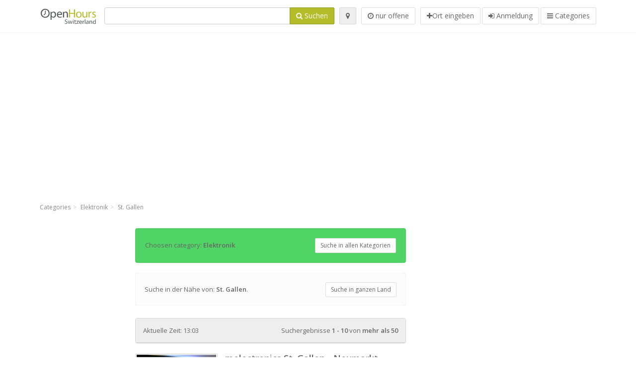

--- FILE ---
content_type: text/html; charset=utf-8
request_url: https://openhours.ch/spots?lat=47.4236&lng=9.3622&loc=St.+Gallen&search_term_id=676
body_size: 6932
content:
<!DOCTYPE html>
<html data-placeholder-focus="false" data-placeholder-live="true" lang="de" xmlns="http://www.w3.org/1999/xhtml" xmlns:fb="http://www.facebook.com/2008/fbml" xmlns:og="http://ogp.me/ns#">
<head>
<!-- Google Tag Manager -->
<script>(function(w,d,s,l,i){w[l]=w[l]||[];w[l].push({'gtm.start':
new Date().getTime(),event:'gtm.js'});var f=d.getElementsByTagName(s)[0],
j=d.createElement(s),dl=l!='dataLayer'?'&l='+l:'';j.async=true;j.src=
'https://www.googletagmanager.com/gtm.js?id='+i+dl;f.parentNode.insertBefore(j,f);
})(window,document,'script','dataLayer','GTM-K8QLBRZX');</script>
<!-- End Google Tag Manager -->
<script async src="//pagead2.googlesyndication.com/pagead/js/adsbygoogle.js"></script>
<script>(adsbygoogle = window.adsbygoogle || []).push({google_ad_client: "ca-pub-6289304932901331", enable_page_level_ads: true});</script>
<meta content="217878138391702" property="fb:app_id">
<meta content="547373987" property="fb:admins">
<meta content="1002116584" property="fb:admins">
<meta content="705241346" property="fb:admins">
<meta content="OpenHours Switzerland" property="og:site_name">
<meta content="de_CH" property="og:locale">


<link href="//fonts.googleapis.com/css?family=Open+Sans:300,400italic,400,600" rel="stylesheet">
<link rel="stylesheet" href="/assets/application-9671325202bd18e15901eb9dc524e337e8877380c406d5aad70d0f1c3f6fd353.css" media="all" />
<!--[if lte IE 9]>
<link rel="stylesheet" href="/assets/application_split2-734808df58937e2b0d2fedd08eda1db17ecb7bef8642f336c257fce082635439.css" media="all" />
<![endif]-->

<script src="/assets/application-cd8970561bc385103dfe302a14b031322f95664d3f818dcba350416496120b3c.js"></script>
<!--[if IE 7]>
<link rel="stylesheet" href="/assets/ie7-6b1c9c119e9fd825b3faf115baac1c5755e1f63539df37c3d772982e41741ffd.css" media="screen" />
<![endif]-->
<!--[if IE 8]>
<link rel="stylesheet" href="/assets/ie8-6b1c9c119e9fd825b3faf115baac1c5755e1f63539df37c3d772982e41741ffd.css" media="screen" />
<![endif]-->
<!--[if IE 9]>
<link rel="stylesheet" href="/assets/ie9-58cf5ce965df57938bbfd52cd01eb58e591422b9dd8bf114c15960a1a575ef9a.css" media="screen" />
<![endif]-->
<!--[if lt IE 9]>
<script src="/assets/respond-8e2629c79ab8b6a7fbf93041d53ef5b2b12d0c1bd95ba884adcf3b2dcb916260.js"></script>
<![endif]-->
<title>Elektronik, St. Gallen - OpenHours Switzerland</title>
<meta content="de" http-equiv="content-language">
<meta content="text/html; charset=UTF-8" http-equiv="Content-Type">
<meta content="width=device-width, initial-scale=1.0" name="viewport">
<meta content="openhours, opening hours, opening times, openinghours, openingtimes, open hours" name="keywords">
<meta content="app-id=352407128" name="apple-itunes-app">
<meta content="app-id=strelovod.android.apps.openhours" name="google-play-app">
<meta content="Open Hours LLC" name="author">
<link rel="shortcut icon" href="https://openhours.ch/assets/favico/favicon-c37a18b750437d457bc551004ade988b6b36b8bb209df391a26cb7cc2e71ea5f.ico">
<link rel="apple-touch-icon" sizes="57x57" href="https://openhours.ch/assets/favico/apple-touch-icon-57x57-4130b8d11b093fcfb1f578b82589ec1ab770f9ecfd7c69725f6a8623452af457.png">
<link rel="apple-touch-icon" sizes="114x114" href="https://openhours.ch/assets/favico/apple-touch-icon-114x114-82d87c2ddd258f8329f5a576a8979be58ca4ef15cd6db23764f696c5d110ed9a.png">
<link rel="apple-touch-icon" sizes="72x72" href="https://openhours.ch/assets/favico/apple-touch-icon-72x72-70c77d55913bf3b50ee80fdd311b746ce3fcd82f57280911ec6748b922e5c03c.png">
<link rel="apple-touch-icon" sizes="144x144" href="https://openhours.ch/assets/favico/apple-touch-icon-144x144-1720f48509300e936f62a695dcd9e6dd1821f083a73af08912af5b746e41324b.png">
<link rel="apple-touch-icon" sizes="60x60" href="https://openhours.ch/assets/favico/apple-touch-icon-60x60-d37ec8e6c7019d79fba09bb2aa71da310fc5015e2852b33b20fbf2931a13ed41.png">
<link rel="apple-touch-icon" sizes="120x120" href="https://openhours.ch/assets/favico/apple-touch-icon-120x120-73feb79eb2cef7de96686831fcf5616f432e6e831a89e126dd21108e521355e3.png">
<link rel="apple-touch-icon" sizes="76x76" href="https://openhours.ch/assets/favico/apple-touch-icon-76x76-bf201dc0d109a8d47a6cd6a0bca546ae3a965e37953a9a4f018988a43be128ac.png">
<link rel="apple-touch-icon" sizes="152x152" href="https://openhours.ch/assets/favico/apple-touch-icon-152x152-0818b15e4a9c9b99e3cb2acb8239a80f048a53a6e19cd974a4b2f41fa40f5017.png">
<link rel="icon" type="image/png" sizes="196x196" href="https://openhours.ch/assets/favico/favicon-196x196-8b7104cfff815b9be04246e34399b90a136e017ccb621270dc97748ea06a0fc9.png">
<link rel="icon" type="image/png" sizes="160x160" href="https://openhours.ch/assets/favico/favicon-160x160-516955952e02788a45c6b2a41b98cca626367dc35f8f04763034a710fecd5341.png">
<link rel="icon" type="image/png" sizes="96x96" href="https://openhours.ch/assets/favico/favicon-96x96-676301c53431b4c6ee961f58ad2ca18820a9c50d24fdfa485547a29aac527ac8.png">
<link rel="icon" type="image/png" sizes="16x16" href="https://openhours.ch/assets/favico/favicon-16x16-1f18c42eb6bb36ac5087d020a66c0267e824390af6241626d45627a6dec4fa69.png">
<link rel="icon" type="image/png" sizes="32x32" href="https://openhours.ch/assets/favico/favicon-32x32-bf3f148b4846916ee10908835fcf12029c910b7f33c6f7cd443d66b2e64d5cb3.png">
<meta name="msapplication-TileColor" content="#2d89ef">
<meta name="msapplication-TileImage" content="https://openhours.ch/assets/favico/mstile-144x144-7d6ea3786024c8ae87b53c553e63e7f97390882768130cc0e6669230ec2048a9.png">
<meta name="msapplication-square70x70logo" content="https://openhours.ch/assets/favico/mstile-70x70-a13423cec11c5d01eea76422e1b2fa19bc01ed2cda396c76832daaab7be6cb60.png">
<meta name="msapplication-square144x144logo" content="https://openhours.ch/assets/favico/mstile-144x144-7d6ea3786024c8ae87b53c553e63e7f97390882768130cc0e6669230ec2048a9.png">
<meta name="msapplication-square150x150logo" content="https://openhours.ch/assets/favico/mstile-150x150-ded8bc544f6d01e779bc2e8125603968f07bb4e3bff8f1e0011e6139702148e6.png">
<meta name="msapplication-square310x310logo" content="https://openhours.ch/assets/favico/mstile-310x310-a414eab947d5b76f46e91d4d4d93af030ae3153ffca71b99f4c10440d617adf7.png">
<meta name="msapplication-wide310x150logo" content="https://openhours.ch/assets/favico/mstile-310x150-1eb84dc4cc770d0a6556a094406fe561c60ffa8979b7d2d9bd331ff708168e11.png">

<link href="//openhours.ch/opensearch.xml" rel="search" title="OpenHours Switzerland" type="application/opensearchdescription+xml">

</head>
<body class="spots ch" id="spots-index">
<!-- Google Tag Manager (noscript) -->
<noscript><iframe src="https://www.googletagmanager.com/ns.html?id=GTM-K8QLBRZX"
height="0" width="0" style="display:none;visibility:hidden"></iframe></noscript>
<!-- End Google Tag Manager (noscript) -->
<!-- Google Analytics -->
<script>
(function(i,s,o,g,r,a,m){i['GoogleAnalyticsObject']=r;i[r]=i[r]||function(){
(i[r].q=i[r].q||[]).push(arguments)},i[r].l=1*new Date();a=s.createElement(o),
m=s.getElementsByTagName(o)[0];a.async=1;a.src=g;m.parentNode.insertBefore(a,m)
})(window,document,'script','//www.google-analytics.com/analytics.js','ga');

ga('create', 'UA-39108802-19', 'auto');
ga('send', 'pageview');

</script>
<!-- End Google Analytics -->

<div class="outer">

<div class="header-2" id="header">
<div class="container">
<div class="header">
<div class="logo"><a id="logo" class="svg-logo" href="/"><img alt="OpenHours Switzerland" src="/assets/logo/ch-079c952b254fe682b38f343ebe1b7f3d84a1f61b282571358a25d3f19a0ae3d0.png" /><span><svg viewBox="0 0 500 500"><use xlink:href="/assets/logo/ch-45277d0089e1fdda1f1932d8b2ae4284e9917ac16e49718da140d722b3158660.svg#logo" /></svg></span></a></div>
<div class="search_form">
<div class="search_form_inner">
<form id="search_form" name="search_form" action="/spots" accept-charset="UTF-8" method="get"><input type="hidden" name="loc" id="loc" value="St. Gallen" autocomplete="off" />
<input type="hidden" name="search_term_id" id="search_term_id" value="676" autocomplete="off" />
<div class="input-group">
<input type="text" name="q" id="q" value="" class="form-control" tabindex="1" />
<span class="input-group-btn">
<button class="btn btn-color" tabindex="4">
<i class="fa fa-search"></i>
<span>Suchen</span>
</button>
</span>
</div>
</form><div class="btn-wrap">
<a class="locate_me btn btn-grey" title="Lokalisieren" href="#"><i class="fa fa-map-marker"></i></a>
</div>
<div class="btn-wrap">
<a class="only_open_button btn btn-white" href="/spots?lat=47.4236&amp;lng=9.3622&amp;loc=St.+Gallen&amp;o=1&amp;q=&amp;search_term_id=676" title="nur offene">
<i class="fa fa-clock-o"></i>
<span>nur offene</span>
</a>
</div>
<div class="btn-wrap btn-wrap-main">
<a title="Ort eingeben" class="btn btn-white" rel="nofollow" href="/spots/new"><i class="fa fa-plus"></i><span>Ort eingeben</span></a>
<a class="btn btn-white" href="/login" id="login-link" rel="nofollow" title="Anmeldung">
<i class="fa fa-sign-in"></i>
<span>Anmeldung</span>
</a>
<a id="categories-menu-button" class="btn btn-white" title="Categories" href="/categories"><i class="fa fa-bars"></i>
<span>Categories</span>
</a></div>
</div>
</div>

</div>
</div>
</div>


<div class="main-block">
<div class="container">
<div class="well well-ad">

  <!-- 14-AllGeneric -->
  <ins class="adsbygoogle"
       style="display:block"
       data-ad-client="ca-pub-6289304932901331"
       data-ad-slot="6360095470"
       data-ad-format="auto"></ins>
  <script>
  (adsbygoogle = window.adsbygoogle || []).push({});
  </script>
</div>

</div>
</div>
<div class="main-block">
<div class="container">
<ol class="breadcrumb" itemscope="itemscope" itemtype="https://schema.org/BreadcrumbList"><li itemprop="itemListElement" itemscope="itemscope" itemtype="https://schema.org/ListItem"><a itemprop="item" href="/categories"><span itemprop="name">Categories</span></a><meta itemprop="position" content="1" /></li><li itemprop="itemListElement" itemscope="itemscope" itemtype="https://schema.org/ListItem"><a itemprop="item" href="/categories/elektronik-676/choose_location"><span itemprop="name">Elektronik</span></a><meta itemprop="position" content="2" /></li><li class="active" itemprop="itemListElement" itemscope="itemscope" itemtype="https://schema.org/ListItem"><a itemprop="item" href="/spots?lat=47.4236&amp;lng=9.3622&amp;loc=St.+Gallen&amp;search_term_id=676"><span itemprop="name">St. Gallen</span></a><meta itemprop="position" content="3" /></li></ol>

</div>
<div class="container">
<div class="row">
<div class="spot-listing-wrapper col-md-6 col-sm-6 col-sm-push-2 col-ms-5 col-ms-push-2">
<div class="category_info well br-green bg-green">
Choosen category:  <b>Elektronik</b>
<a class="btn btn-white btn-sm pull-right" href="/spots?lat=47.4236&amp;lng=9.3622&amp;loc=St.+Gallen">Suche in allen Kategorien</a>
<div class="clearfix"></div>
</div>

<p class="location well">
Suche in der Nähe von:
<strong>St. Gallen</strong>.
<a class="btn btn-white btn-sm pull-right" href="/spots?search_term_id=676">Suche in ganzen Land</a>
<div id="near_search_info">
<span class="geo">
<span class="latitude">47.4236</span>
<span class="longitude">9.3622</span>
</span>
</div>
<div class="clearfix"></div>
</p>


<div class="panel panel-grey" id="results_title">
<div class="panel-heading">
<div class="results_info pull-left">
<div class="current_time">
Aktuelle Zeit:
13:03
</div>
</div>
<div class="results_count pull-right">
<span>Suchergebnisse <b>1 - 10</b> von <b>mehr als 50</b></span>
</div>
<div class="clearfix"></div>
</div>
</div>

<div class="spotwrapper">
<div class="spot open listing spot" id="spot_576051">
<div class="spot_info images" data-combined-name="melectronics St. Gallen - Neumarkt" id="spot_info_91341dd862">
<div class="spot_info_container listing" itemscope itemtype="http://schema.org/LocalBusiness">
<div>
<div class="blog-one-img hidden-xs pull-left">
<a href="https://openhours.ch/spots/melectronics-st-gallen-neumarkt-st-gallen-st-leonhardstrasse-91341dd862"><img itemprop="photo" class="img-responsive img-thumbnail" src="/photos/035/228/melectronics_glatt_01-spotListing.jpg" /></a>
</div>
<div class="blog-one-content">
<div class="title name fn" itemprop="name">
<h3>
<a href="https://openhours.ch/spots/melectronics-st-gallen-neumarkt-st-gallen-st-leonhardstrasse-91341dd862">melectronics St. Gallen - Neumarkt</a>
</h3>
</div>
<div class="adr" itemprop="address" itemscope="itemscope" itemtype="http://schema.org/PostalAddress"><div><i class="fa fa-map-marker"></i><span class="street-address" itemprop="streetAddress">St. Leonhardstrasse 35</span></div><div><i class="fa fa-empty"></i><span class="postal-code" itemprop="postalCode">9000</span><span class="locality" itemprop="addressLocality">St. Gallen</span></div><div class="locality" itemprop="addressCountry" style="display: none;">Switzerland</div></div><a href="https://maps.google.com?saddr=Current+Location&amp;daddr=47.4221431,9.3705537" class="popup-gmaps navigate-link" target="_blank" title="Zeige Richtungen melectronics St. Gallen - Neumarkt" data-share="<a target=&quot;_blank&quot; href=&quot;https://maps.google.com?saddr=Current+Location&amp;daddr=47.4221431,9.3705537&quot;><i class=&quot;fa fa-share-square-o&quot;></i> Open Google Maps</a>" onclick="return magific_gmaps.call(this);"><span><i class="fa fa-location-arrow"></i> Zeige Richtungen</span></a><span class="url" itemprop="url" style="display: none;">https://openhours.ch/spots/melectronics-st-gallen-neumarkt-st-gallen-st-leonhardstrasse-91341dd862</span>
<div class="icons_right hide">
<div class="marker_reference hide">
<div class="geo" itemprop="geo" itemscope="itemscope" itemtype="http://schema.org/GeoCoordinates"><span class="latitude">47.4221431</span>, <span class="longitude">9.3705537</span><meta itemprop="latitude" content="47.4221431" /><meta itemprop="longitude" content="9.3705537" /></div>
</div>
</div>
</div>
</div>
<div class="btn-toolbar" role="toolbar">
<div class="btn-group" style="margin-bottom:10px;">
<a class="open_elaboration btn btn-sm pull-left btn-outline btn-green" href="https://openhours.ch/spots/melectronics-st-gallen-neumarkt-st-gallen-st-leonhardstrasse-91341dd862#timetable" style="margin-left:0px;">Geöffnet</a>
</div>

<div class="btn-group pull-right">
<div class="btn btn-sm btn-outline btn-white">
<div class="distance"><i class="fa icon-ocicons-all-copy-32"></i><span>650 m</span></div>
</div>
<div class="marker_reference_wrapper btn btn-sm btn-outline btn-white" style="display: none;">
<div class="marker_reference" data-toggle="tooltip" title="Position auf der Karte"></div>
</div>
</div>
</div>
<div class="clearfix"></div>

</div>
</div>

</div>
</div>
<hr>
<div class="spotwrapper">
<div class="spot open listing spot" id="spot_576653">
<div class="spot_info images" data-combined-name="Migros St. Gallen - Neumarkt" id="spot_info_61017a738c">
<div class="spot_info_container listing" itemscope itemtype="http://schema.org/LocalBusiness">
<div>
<div class="blog-one-img hidden-xs pull-left">
<a href="https://openhours.ch/spots/migros-st-gallen-neumarkt-st-gallen-st-leonhardstrasse-61017a738c"><img itemprop="photo" class="img-responsive img-thumbnail" src="/photos/044/975/migros-spotListing.jpg" /></a>
</div>
<div class="blog-one-content">
<div class="title name fn" itemprop="name">
<h3>
<a href="https://openhours.ch/spots/migros-st-gallen-neumarkt-st-gallen-st-leonhardstrasse-61017a738c">Migros St. Gallen - Neumarkt</a>
</h3>
</div>
<div class="adr" itemprop="address" itemscope="itemscope" itemtype="http://schema.org/PostalAddress"><div><i class="fa fa-map-marker"></i><span class="street-address" itemprop="streetAddress">St. Leonhardstrasse 35</span></div><div><i class="fa fa-empty"></i><span class="postal-code" itemprop="postalCode">9000</span><span class="locality" itemprop="addressLocality">St. Gallen</span></div><div class="locality" itemprop="addressCountry" style="display: none;">Switzerland</div></div><a href="https://maps.google.com?saddr=Current+Location&amp;daddr=47.4221431,9.3705537" class="popup-gmaps navigate-link" target="_blank" title="Zeige Richtungen Migros St. Gallen - Neumarkt" data-share="<a target=&quot;_blank&quot; href=&quot;https://maps.google.com?saddr=Current+Location&amp;daddr=47.4221431,9.3705537&quot;><i class=&quot;fa fa-share-square-o&quot;></i> Open Google Maps</a>" onclick="return magific_gmaps.call(this);"><span><i class="fa fa-location-arrow"></i> Zeige Richtungen</span></a><span class="url" itemprop="url" style="display: none;">https://openhours.ch/spots/migros-st-gallen-neumarkt-st-gallen-st-leonhardstrasse-61017a738c</span>
<div class="icons_right hide">
<div class="marker_reference hide">
<div class="geo" itemprop="geo" itemscope="itemscope" itemtype="http://schema.org/GeoCoordinates"><span class="latitude">47.4221431</span>, <span class="longitude">9.3705537</span><meta itemprop="latitude" content="47.4221431" /><meta itemprop="longitude" content="9.3705537" /></div>
</div>
</div>
</div>
</div>
<div class="btn-toolbar" role="toolbar">
<div class="btn-group" style="margin-bottom:10px;">
<a class="open_elaboration btn btn-sm pull-left btn-outline btn-green" href="https://openhours.ch/spots/migros-st-gallen-neumarkt-st-gallen-st-leonhardstrasse-61017a738c#timetable" style="margin-left:0px;">Geöffnet</a>
</div>

<div class="btn-group pull-right">
<a class="btn btn-sm btn-outline btn-white" href="https://openhours.ch/spots/migros-st-gallen-neumarkt-st-gallen-st-leonhardstrasse-61017a738c#comments">
<i class="fa fa-comment"></i>
<span>5</span>
</a>
<div class="btn btn-sm btn-outline btn-white">
<div class="distance"><i class="fa icon-ocicons-all-copy-32"></i><span>650 m</span></div>
</div>
<div class="marker_reference_wrapper btn btn-sm btn-outline btn-white" style="display: none;">
<div class="marker_reference" data-toggle="tooltip" title="Position auf der Karte"></div>
</div>
</div>
</div>
<div class="clearfix"></div>

</div>
</div>

</div>
</div>
<hr>
<div class="spotwrapper">
<div class="spot open listing spot" id="spot_916302">
<div class="spot_info images" data-combined-name="Mobilezone St. Gallen" id="spot_info_cf7ba1de0f">
<div class="spot_info_container listing" itemscope itemtype="http://schema.org/LocalBusiness">
<div>
<div class="blog-one-img hidden-xs pull-left">
<a href="https://openhours.ch/spots/mobilezone-st-gallen-st-gallen-st-leonhardstr-cf7ba1de0f"><img itemprop="photo" class="img-responsive img-thumbnail" src="/photos/044/949/mz-spotListing.jpg" /></a>
</div>
<div class="blog-one-content">
<div class="title name fn" itemprop="name">
<h3>
<a href="https://openhours.ch/spots/mobilezone-st-gallen-st-gallen-st-leonhardstr-cf7ba1de0f">Mobilezone St. Gallen</a>
</h3>
</div>
<div class="adr" itemprop="address" itemscope="itemscope" itemtype="http://schema.org/PostalAddress"><div><i class="fa fa-map-marker"></i><span class="street-address" itemprop="streetAddress">St.-Leonhardstr. 35</span></div><div><i class="fa fa-empty"></i><span class="postal-code" itemprop="postalCode">9000</span><span class="locality" itemprop="addressLocality">St. Gallen</span></div><div class="locality" itemprop="addressCountry">Schweiz</div></div><a href="https://maps.google.com?saddr=Current+Location&amp;daddr=47.422143,9.370555" class="popup-gmaps navigate-link" target="_blank" title="Zeige Richtungen Mobilezone St. Gallen" data-share="<a target=&quot;_blank&quot; href=&quot;https://maps.google.com?saddr=Current+Location&amp;daddr=47.422143,9.370555&quot;><i class=&quot;fa fa-share-square-o&quot;></i> Open Google Maps</a>" onclick="return magific_gmaps.call(this);"><span><i class="fa fa-location-arrow"></i> Zeige Richtungen</span></a><span class="url" itemprop="url" style="display: none;">https://openhours.ch/spots/mobilezone-st-gallen-st-gallen-st-leonhardstr-cf7ba1de0f</span>
<div class="icons_right hide">
<div class="marker_reference hide">
<div class="geo" itemprop="geo" itemscope="itemscope" itemtype="http://schema.org/GeoCoordinates"><span class="latitude">47.422143</span>, <span class="longitude">9.370555</span><meta itemprop="latitude" content="47.422143" /><meta itemprop="longitude" content="9.370555" /></div>
</div>
</div>
</div>
</div>
<div class="btn-toolbar" role="toolbar">
<div class="btn-group" style="margin-bottom:10px;">
<a class="open_elaboration btn btn-sm pull-left btn-outline btn-green" href="https://openhours.ch/spots/mobilezone-st-gallen-st-gallen-st-leonhardstr-cf7ba1de0f#timetable" style="margin-left:0px;">Geöffnet</a>
</div>

<div class="btn-group pull-right">
<div class="btn btn-sm btn-outline btn-white">
<div class="distance"><i class="fa icon-ocicons-all-copy-32"></i><span>650 m</span></div>
</div>
<div class="marker_reference_wrapper btn btn-sm btn-outline btn-white" style="display: none;">
<div class="marker_reference" data-toggle="tooltip" title="Position auf der Karte"></div>
</div>
</div>
</div>
<div class="clearfix"></div>

</div>
</div>

</div>
</div>
<div class="adunit well well-ad text-center" data-adunit="appear1" data-size-mapping="listing" data-urlnaming='true'></div>

<div class="spotwrapper">
<div class="spot open listing spot" id="spot_279223">
<div class="spot_info images" data-combined-name="Fust" id="spot_info_4628a334d6">
<div class="spot_info_container listing" itemscope itemtype="http://schema.org/LocalBusiness">
<div>
<div class="blog-one-img hidden-xs pull-left">
<a href="https://openhours.ch/spots/fust-st-gallen-st-leonhardstr-4628a334d6"><img itemprop="photo" class="img-responsive img-thumbnail" src="/photos/044/947/fust-spotListing.jpg" /></a>
</div>
<div class="blog-one-content">
<div class="title name fn" itemprop="name">
<h3>
<a href="https://openhours.ch/spots/fust-st-gallen-st-leonhardstr-4628a334d6">Fust</a>
</h3>
</div>
<div class="adr" itemprop="address" itemscope="itemscope" itemtype="http://schema.org/PostalAddress"><div><i class="fa fa-map-marker"></i><span class="street-address" itemprop="streetAddress">St. Leonhardstr. 35</span></div><div><i class="fa fa-empty"></i><span class="postal-code" itemprop="postalCode">9000</span><span class="locality" itemprop="addressLocality">St. Gallen</span></div><div class="locality" itemprop="addressCountry">Schweiz</div></div><a href="https://maps.google.com?saddr=Current+Location&amp;daddr=47.42207503097,9.3706815119172" class="popup-gmaps navigate-link" target="_blank" title="Zeige Richtungen Fust" data-share="<a target=&quot;_blank&quot; href=&quot;https://maps.google.com?saddr=Current+Location&amp;daddr=47.42207503097,9.3706815119172&quot;><i class=&quot;fa fa-share-square-o&quot;></i> Open Google Maps</a>" onclick="return magific_gmaps.call(this);"><span><i class="fa fa-location-arrow"></i> Zeige Richtungen</span></a><span class="url" itemprop="url" style="display: none;">https://openhours.ch/spots/fust-st-gallen-st-leonhardstr-4628a334d6</span>
<div class="icons_right hide">
<div class="marker_reference hide">
<div class="geo" itemprop="geo" itemscope="itemscope" itemtype="http://schema.org/GeoCoordinates"><span class="latitude">47.42207503097</span>, <span class="longitude">9.3706815119172</span><meta itemprop="latitude" content="47.42207503097" /><meta itemprop="longitude" content="9.3706815119172" /></div>
</div>
</div>
</div>
</div>
<div class="btn-toolbar" role="toolbar">
<div class="btn-group" style="margin-bottom:10px;">
<a class="open_elaboration btn btn-sm pull-left btn-outline btn-green" href="https://openhours.ch/spots/fust-st-gallen-st-leonhardstr-4628a334d6#timetable" style="margin-left:0px;">Geöffnet</a>
</div>

<div class="btn-group pull-right">
<div class="btn btn-sm btn-outline btn-white">
<div class="distance"><i class="fa icon-ocicons-all-copy-32"></i><span>660 m</span></div>
</div>
<div class="marker_reference_wrapper btn btn-sm btn-outline btn-white" style="display: none;">
<div class="marker_reference" data-toggle="tooltip" title="Position auf der Karte"></div>
</div>
</div>
</div>
<div class="clearfix"></div>

</div>
</div>

</div>
</div>
<hr>
<div class="spotwrapper">
<div class="spot closed listing spot" id="spot_797619">
<div class="spot_info images" data-combined-name="Bang &amp; Olufsen Häberli. Der Partner" id="spot_info_ffe1b3e064">
<div class="spot_info_container listing" itemscope itemtype="http://schema.org/LocalBusiness">
<div>
<div class="blog-one-img hidden-xs pull-left">
<a href="https://openhours.ch/spots/bang-olufsen-haberli-der-partner-st-gallen-zurcherstrasse-ffe1b3e064"><img itemprop="photo" class="img-responsive img-thumbnail" src="/photos/044/946/bo-spotListing.jpg" /></a>
</div>
<div class="blog-one-content">
<div class="title name fn" itemprop="name">
<h3>
<a href="https://openhours.ch/spots/bang-olufsen-haberli-der-partner-st-gallen-zurcherstrasse-ffe1b3e064">Bang &amp; Olufsen Häberli. Der Partner</a>
</h3>
</div>
<div class="adr" itemprop="address" itemscope="itemscope" itemtype="http://schema.org/PostalAddress"><div><i class="fa fa-map-marker"></i><span class="street-address" itemprop="streetAddress">Zürcherstrasse 53</span></div><div><i class="fa fa-empty"></i><span class="postal-code" itemprop="postalCode">9000</span><span class="locality" itemprop="addressLocality">St. Gallen</span></div><div class="locality" itemprop="addressCountry">Schweiz</div></div><a href="https://maps.google.com?saddr=Current+Location&amp;daddr=47.4182272,9.3522794" class="popup-gmaps navigate-link" target="_blank" title="Zeige Richtungen Bang &amp; Olufsen Häberli. Der Partner" data-share="<a target=&quot;_blank&quot; href=&quot;https://maps.google.com?saddr=Current+Location&amp;daddr=47.4182272,9.3522794&quot;><i class=&quot;fa fa-share-square-o&quot;></i> Open Google Maps</a>" onclick="return magific_gmaps.call(this);"><span><i class="fa fa-location-arrow"></i> Zeige Richtungen</span></a><span class="url" itemprop="url" style="display: none;">https://openhours.ch/spots/bang-olufsen-haberli-der-partner-st-gallen-zurcherstrasse-ffe1b3e064</span>
<div class="icons_right hide">
<div class="marker_reference hide">
<div class="geo" itemprop="geo" itemscope="itemscope" itemtype="http://schema.org/GeoCoordinates"><span class="latitude">47.4182272</span>, <span class="longitude">9.3522794</span><meta itemprop="latitude" content="47.4182272" /><meta itemprop="longitude" content="9.3522794" /></div>
</div>
</div>
</div>
</div>
<div class="btn-toolbar" role="toolbar">
<div class="btn-group" style="margin-bottom:10px;">
<a class="open_elaboration btn btn-sm pull-left btn-outline btn-orange" href="https://openhours.ch/spots/bang-olufsen-haberli-der-partner-st-gallen-zurcherstrasse-ffe1b3e064#timetable" style="margin-left:0px;">Geschlossen (öffnet wieder in 27 min)</a>
</div>

<div class="btn-group pull-right">
<div class="btn btn-sm btn-outline btn-white">
<div class="distance"><i class="fa icon-ocicons-all-copy-32"></i><span>960 m</span></div>
</div>
<div class="marker_reference_wrapper btn btn-sm btn-outline btn-white" style="display: none;">
<div class="marker_reference" data-toggle="tooltip" title="Position auf der Karte"></div>
</div>
</div>
</div>
<div class="clearfix"></div>

</div>
</div>

</div>
</div>
<hr>
<div class="spotwrapper">
<div class="spot open listing spot" id="spot_916303">
<div class="spot_info images" data-combined-name="Mobilezone St. Gallen" id="spot_info_a18295f8c2">
<div class="spot_info_container listing" itemscope itemtype="http://schema.org/LocalBusiness">
<div>
<div class="blog-one-img hidden-xs pull-left">
<a href="https://openhours.ch/spots/mobilezone-st-gallen-st-gallen-multergasse-a18295f8c2"><img itemprop="photo" class="img-responsive img-thumbnail" src="/photos/044/949/mz-spotListing.jpg" /></a>
</div>
<div class="blog-one-content">
<div class="title name fn" itemprop="name">
<h3>
<a href="https://openhours.ch/spots/mobilezone-st-gallen-st-gallen-multergasse-a18295f8c2">Mobilezone St. Gallen</a>
</h3>
</div>
<div class="adr" itemprop="address" itemscope="itemscope" itemtype="http://schema.org/PostalAddress"><div><i class="fa fa-map-marker"></i><span class="street-address" itemprop="streetAddress">Multergasse 31</span></div><div><i class="fa fa-empty"></i><span class="postal-code" itemprop="postalCode">9000</span><span class="locality" itemprop="addressLocality">St. Gallen</span></div><div class="locality" itemprop="addressCountry">Schweiz</div></div><a href="https://maps.google.com?saddr=Current+Location&amp;daddr=47.424045,9.375196" class="popup-gmaps navigate-link" target="_blank" title="Zeige Richtungen Mobilezone St. Gallen" data-share="<a target=&quot;_blank&quot; href=&quot;https://maps.google.com?saddr=Current+Location&amp;daddr=47.424045,9.375196&quot;><i class=&quot;fa fa-share-square-o&quot;></i> Open Google Maps</a>" onclick="return magific_gmaps.call(this);"><span><i class="fa fa-location-arrow"></i> Zeige Richtungen</span></a><span class="url" itemprop="url" style="display: none;">https://openhours.ch/spots/mobilezone-st-gallen-st-gallen-multergasse-a18295f8c2</span>
<div class="icons_right hide">
<div class="marker_reference hide">
<div class="geo" itemprop="geo" itemscope="itemscope" itemtype="http://schema.org/GeoCoordinates"><span class="latitude">47.424045</span>, <span class="longitude">9.375196</span><meta itemprop="latitude" content="47.424045" /><meta itemprop="longitude" content="9.375196" /></div>
</div>
</div>
</div>
</div>
<div class="btn-toolbar" role="toolbar">
<div class="btn-group" style="margin-bottom:10px;">
<a class="open_elaboration btn btn-sm pull-left btn-outline btn-green" href="https://openhours.ch/spots/mobilezone-st-gallen-st-gallen-multergasse-a18295f8c2#timetable" style="margin-left:0px;">Geöffnet</a>
</div>

<div class="btn-group pull-right">
<div class="btn btn-sm btn-outline btn-white">
<div class="distance"><i class="fa icon-ocicons-all-copy-32"></i><span>980 m</span></div>
</div>
<div class="marker_reference_wrapper btn btn-sm btn-outline btn-white" style="display: none;">
<div class="marker_reference" data-toggle="tooltip" title="Position auf der Karte"></div>
</div>
</div>
</div>
<div class="clearfix"></div>

</div>
</div>

</div>
</div>
<hr>
<div class="spotwrapper">
<div class="spot open listing spot" id="spot_576011">
<div class="spot_info images" data-combined-name="melectronics St. Gallen - Fiden" id="spot_info_6fec3db655">
<div class="spot_info_container listing" itemscope itemtype="http://schema.org/LocalBusiness">
<div>
<div class="blog-one-img hidden-xs pull-left">
<a href="https://openhours.ch/spots/melectronics-st-gallen-st-fiden-st-gallen-bachstrasse-6fec3db655"><img itemprop="photo" class="img-responsive img-thumbnail" src="/photos/035/228/melectronics_glatt_01-spotListing.jpg" /></a>
</div>
<div class="blog-one-content">
<div class="title name fn" itemprop="name">
<h3>
<a href="https://openhours.ch/spots/melectronics-st-gallen-st-fiden-st-gallen-bachstrasse-6fec3db655">melectronics St. Gallen - Fiden</a>
</h3>
</div>
<div class="adr" itemprop="address" itemscope="itemscope" itemtype="http://schema.org/PostalAddress"><div><i class="fa fa-map-marker"></i><span class="street-address" itemprop="streetAddress">Bachstrasse 29</span></div><div><i class="fa fa-empty"></i><span class="postal-code" itemprop="postalCode">9008</span><span class="locality" itemprop="addressLocality">St. Gallen</span></div><div class="locality" itemprop="addressCountry" style="display: none;">Switzerland</div></div><a href="https://maps.google.com?saddr=Current+Location&amp;daddr=47.4358249,9.3915899" class="popup-gmaps navigate-link" target="_blank" title="Zeige Richtungen melectronics St. Gallen - Fiden" data-share="<a target=&quot;_blank&quot; href=&quot;https://maps.google.com?saddr=Current+Location&amp;daddr=47.4358249,9.3915899&quot;><i class=&quot;fa fa-share-square-o&quot;></i> Open Google Maps</a>" onclick="return magific_gmaps.call(this);"><span><i class="fa fa-location-arrow"></i> Zeige Richtungen</span></a><span class="url" itemprop="url" style="display: none;">https://openhours.ch/spots/melectronics-st-gallen-st-fiden-st-gallen-bachstrasse-6fec3db655</span>
<div class="icons_right hide">
<div class="marker_reference hide">
<div class="geo" itemprop="geo" itemscope="itemscope" itemtype="http://schema.org/GeoCoordinates"><span class="latitude">47.4358249</span>, <span class="longitude">9.3915899</span><meta itemprop="latitude" content="47.4358249" /><meta itemprop="longitude" content="9.3915899" /></div>
</div>
</div>
</div>
</div>
<div class="btn-toolbar" role="toolbar">
<div class="btn-group" style="margin-bottom:10px;">
<a class="open_elaboration btn btn-sm pull-left btn-outline btn-green" href="https://openhours.ch/spots/melectronics-st-gallen-st-fiden-st-gallen-bachstrasse-6fec3db655#timetable" style="margin-left:0px;">Geöffnet</a>
</div>

<div class="btn-group pull-right">
<div class="btn btn-sm btn-outline btn-white">
<div class="distance"><i class="fa icon-ocicons-all-copy-32"></i><span>2.60 km</span></div>
</div>
<div class="marker_reference_wrapper btn btn-sm btn-outline btn-white" style="display: none;">
<div class="marker_reference" data-toggle="tooltip" title="Position auf der Karte"></div>
</div>
</div>
</div>
<div class="clearfix"></div>

</div>
</div>

</div>
</div>
<div class="adunit well well-ad text-center" data-adunit="appear1" data-size-mapping="listing" data-urlnaming='true'></div>

<div class="spotwrapper">
<div class="spot open listing spot" id="spot_576620">
<div class="spot_info images" data-combined-name="Migros St. Gallen - Fiden" id="spot_info_ab0fa8449e">
<div class="spot_info_container listing" itemscope itemtype="http://schema.org/LocalBusiness">
<div>
<div class="blog-one-img hidden-xs pull-left">
<a href="https://openhours.ch/spots/migros-st-gallen-st-fiden-st-gallen-bachstrasse-ab0fa8449e"><img itemprop="photo" class="img-responsive img-thumbnail" src="/photos/044/975/migros-spotListing.jpg" /></a>
</div>
<div class="blog-one-content">
<div class="title name fn" itemprop="name">
<h3>
<a href="https://openhours.ch/spots/migros-st-gallen-st-fiden-st-gallen-bachstrasse-ab0fa8449e">Migros St. Gallen - Fiden</a>
</h3>
</div>
<div class="adr" itemprop="address" itemscope="itemscope" itemtype="http://schema.org/PostalAddress"><div><i class="fa fa-map-marker"></i><span class="street-address" itemprop="streetAddress">Bachstrasse 29</span></div><div><i class="fa fa-empty"></i><span class="postal-code" itemprop="postalCode">9008</span><span class="locality" itemprop="addressLocality">St. Gallen</span></div><div class="locality" itemprop="addressCountry" style="display: none;">Switzerland</div></div><a href="https://maps.google.com?saddr=Current+Location&amp;daddr=47.4358249,9.3915899" class="popup-gmaps navigate-link" target="_blank" title="Zeige Richtungen Migros St. Gallen - Fiden" data-share="<a target=&quot;_blank&quot; href=&quot;https://maps.google.com?saddr=Current+Location&amp;daddr=47.4358249,9.3915899&quot;><i class=&quot;fa fa-share-square-o&quot;></i> Open Google Maps</a>" onclick="return magific_gmaps.call(this);"><span><i class="fa fa-location-arrow"></i> Zeige Richtungen</span></a><span class="url" itemprop="url" style="display: none;">https://openhours.ch/spots/migros-st-gallen-st-fiden-st-gallen-bachstrasse-ab0fa8449e</span>
<div class="icons_right hide">
<div class="marker_reference hide">
<div class="geo" itemprop="geo" itemscope="itemscope" itemtype="http://schema.org/GeoCoordinates"><span class="latitude">47.4358249</span>, <span class="longitude">9.3915899</span><meta itemprop="latitude" content="47.4358249" /><meta itemprop="longitude" content="9.3915899" /></div>
</div>
</div>
</div>
</div>
<div class="btn-toolbar" role="toolbar">
<div class="btn-group" style="margin-bottom:10px;">
<a class="open_elaboration btn btn-sm pull-left btn-outline btn-green" href="https://openhours.ch/spots/migros-st-gallen-st-fiden-st-gallen-bachstrasse-ab0fa8449e#timetable" style="margin-left:0px;">Geöffnet</a>
</div>

<div class="btn-group pull-right">
<div class="btn btn-sm btn-outline btn-white">
<div class="distance"><i class="fa icon-ocicons-all-copy-32"></i><span>2.60 km</span></div>
</div>
<div class="marker_reference_wrapper btn btn-sm btn-outline btn-white" style="display: none;">
<div class="marker_reference" data-toggle="tooltip" title="Position auf der Karte"></div>
</div>
</div>
</div>
<div class="clearfix"></div>

</div>
</div>

</div>
</div>
<hr>
<div class="spotwrapper">
<div class="spot open listing spot" id="spot_576055">
<div class="spot_info images" data-combined-name="melectronics Abtwil - Säntispark" id="spot_info_bcf32f620a">
<div class="spot_info_container listing" itemscope itemtype="http://schema.org/LocalBusiness">
<div>
<div class="blog-one-img hidden-xs pull-left">
<a href="https://openhours.ch/spots/melectronics-abtwil-santispark-abtwil-sg-wiesenbachstrasse-bcf32f620a"><img itemprop="photo" class="img-responsive img-thumbnail" src="/photos/035/228/melectronics_glatt_01-spotListing.jpg" /></a>
</div>
<div class="blog-one-content">
<div class="title name fn" itemprop="name">
<h3>
<a href="https://openhours.ch/spots/melectronics-abtwil-santispark-abtwil-sg-wiesenbachstrasse-bcf32f620a">melectronics Abtwil - Säntispark</a>
</h3>
</div>
<div class="adr" itemprop="address" itemscope="itemscope" itemtype="http://schema.org/PostalAddress"><div><i class="fa fa-map-marker"></i><span class="street-address" itemprop="streetAddress">Wiesenbachstrasse 7</span></div><div><i class="fa fa-empty"></i><span class="postal-code" itemprop="postalCode">9030</span><span class="locality" itemprop="addressLocality">Abtwil SG</span></div><div class="locality" itemprop="addressCountry" style="display: none;">Switzerland</div></div><a href="https://maps.google.com?saddr=Current+Location&amp;daddr=47.4174113,9.316473" class="popup-gmaps navigate-link" target="_blank" title="Zeige Richtungen melectronics Abtwil - Säntispark" data-share="<a target=&quot;_blank&quot; href=&quot;https://maps.google.com?saddr=Current+Location&amp;daddr=47.4174113,9.316473&quot;><i class=&quot;fa fa-share-square-o&quot;></i> Open Google Maps</a>" onclick="return magific_gmaps.call(this);"><span><i class="fa fa-location-arrow"></i> Zeige Richtungen</span></a><span class="url" itemprop="url" style="display: none;">https://openhours.ch/spots/melectronics-abtwil-santispark-abtwil-sg-wiesenbachstrasse-bcf32f620a</span>
<div class="icons_right hide">
<div class="marker_reference hide">
<div class="geo" itemprop="geo" itemscope="itemscope" itemtype="http://schema.org/GeoCoordinates"><span class="latitude">47.4174113</span>, <span class="longitude">9.316473</span><meta itemprop="latitude" content="47.4174113" /><meta itemprop="longitude" content="9.316473" /></div>
</div>
</div>
</div>
</div>
<div class="btn-toolbar" role="toolbar">
<div class="btn-group" style="margin-bottom:10px;">
<a class="open_elaboration btn btn-sm pull-left btn-outline btn-green" href="https://openhours.ch/spots/melectronics-abtwil-santispark-abtwil-sg-wiesenbachstrasse-bcf32f620a#timetable" style="margin-left:0px;">Geöffnet</a>
</div>

<div class="btn-group pull-right">
<div class="btn btn-sm btn-outline btn-white">
<div class="distance"><i class="fa icon-ocicons-all-copy-32"></i><span>3.52 km</span></div>
</div>
<div class="marker_reference_wrapper btn btn-sm btn-outline btn-white" style="display: none;">
<div class="marker_reference" data-toggle="tooltip" title="Position auf der Karte"></div>
</div>
</div>
</div>
<div class="clearfix"></div>

</div>
</div>

</div>
</div>
<hr>
<div class="spotwrapper">
<div class="spot open listing spot" id="spot_576658">
<div class="spot_info images" data-combined-name="Migros Abtwil - Säntispark" id="spot_info_22308bb2ce">
<div class="spot_info_container listing" itemscope itemtype="http://schema.org/LocalBusiness">
<div>
<div class="blog-one-img hidden-xs pull-left">
<a href="https://openhours.ch/spots/migros-abtwil-santispark-abtwil-sg-wiesenbachstrasse-22308bb2ce"><img itemprop="photo" class="img-responsive img-thumbnail" src="/photos/044/975/migros-spotListing.jpg" /></a>
</div>
<div class="blog-one-content">
<div class="title name fn" itemprop="name">
<h3>
<a href="https://openhours.ch/spots/migros-abtwil-santispark-abtwil-sg-wiesenbachstrasse-22308bb2ce">Migros Abtwil - Säntispark</a>
</h3>
</div>
<div class="adr" itemprop="address" itemscope="itemscope" itemtype="http://schema.org/PostalAddress"><div><i class="fa fa-map-marker"></i><span class="street-address" itemprop="streetAddress">Wiesenbachstrasse 7</span></div><div><i class="fa fa-empty"></i><span class="postal-code" itemprop="postalCode">9030</span><span class="locality" itemprop="addressLocality">Abtwil SG</span></div><div class="locality" itemprop="addressCountry" style="display: none;">Switzerland</div></div><a href="https://maps.google.com?saddr=Current+Location&amp;daddr=47.4174113,9.316473" class="popup-gmaps navigate-link" target="_blank" title="Zeige Richtungen Migros Abtwil - Säntispark" data-share="<a target=&quot;_blank&quot; href=&quot;https://maps.google.com?saddr=Current+Location&amp;daddr=47.4174113,9.316473&quot;><i class=&quot;fa fa-share-square-o&quot;></i> Open Google Maps</a>" onclick="return magific_gmaps.call(this);"><span><i class="fa fa-location-arrow"></i> Zeige Richtungen</span></a><span class="url" itemprop="url" style="display: none;">https://openhours.ch/spots/migros-abtwil-santispark-abtwil-sg-wiesenbachstrasse-22308bb2ce</span>
<div class="icons_right hide">
<div class="marker_reference hide">
<div class="geo" itemprop="geo" itemscope="itemscope" itemtype="http://schema.org/GeoCoordinates"><span class="latitude">47.4174113</span>, <span class="longitude">9.316473</span><meta itemprop="latitude" content="47.4174113" /><meta itemprop="longitude" content="9.316473" /></div>
</div>
</div>
</div>
</div>
<div class="btn-toolbar" role="toolbar">
<div class="btn-group" style="margin-bottom:10px;">
<a class="open_elaboration btn btn-sm pull-left btn-outline btn-green" href="https://openhours.ch/spots/migros-abtwil-santispark-abtwil-sg-wiesenbachstrasse-22308bb2ce#timetable" style="margin-left:0px;">Geöffnet</a>
</div>

<div class="btn-group pull-right">
<div class="btn btn-sm btn-outline btn-white">
<div class="distance"><i class="fa icon-ocicons-all-copy-32"></i><span>3.52 km</span></div>
</div>
<div class="marker_reference_wrapper btn btn-sm btn-outline btn-white" style="display: none;">
<div class="marker_reference" data-toggle="tooltip" title="Position auf der Karte"></div>
</div>
</div>
</div>
<div class="clearfix"></div>

</div>
</div>

</div>
</div>
<hr>


</div>
<div class="left1-wrapper col-sm-2 col-sm-pull-6 col-ms-2 col-ms-pull-6 col-md-2 col-md-pull-6">
  <div class="adunit well well-ad text-center display-none " id="left1" data-size-mapping="left" data-urlnaming='true' data-targeting='{&quot;categories&quot;:&quot;676&quot;}'></div>
</div>

<div class="col-md-4 col-sm-4 col-ms-5 sidebar-wrapper">
<div id="scroller-anchor"></div>
<div class="sidebar">
<div class="map_box s-widget">
<h5>
<i class="fa fa-map-marker color"></i>
<span>
Übersichtskarte der Standorte
</span>
</h5>
<div class="widget-content">
<div class="map_container"></div>
<div class="map_container_placeholder"></div>
</div>
</div>
<div id="sidebar_banner_wrapper">
<div class="well well-ad">

  <!-- 14-AllGeneric -->
  <ins class="adsbygoogle"
       style="display:block"
       data-ad-client="ca-pub-6289304932901331"
       data-ad-slot="6360095470"
       data-ad-format="auto"></ins>
  <script>
  (adsbygoogle = window.adsbygoogle || []).push({});
  </script>
</div>

</div>
</div>

</div>
</div>
</div>
</div>

<div class="footer-wrapper">
<div class="foot hidden-xs">
<div class="container">
<div class="row">
<div class="col-sm-9">
<div class="pull-left">
<div class="pull-left"><div id="logo_footer" class="svg-logo"><img alt="OpenHours Switzerland" src="/assets/logo/default-2b0a10eee82bb643303b162bd0c2778ca0c6ce15dd6a6fd9327a1a418ccc792f.png" /><span><svg viewBox="0 0 500 500"><use xlink:href="/assets/logo/default-3f0a03cf727c81de3f01e90c458551ba6aed76235c61f2ba71ec51b59b4cffc1.svg#logo" /></svg></span></div></div>
<p class="pull-left">Search, save and share your favorite places, and tell us when they are open.</p>
</div>
</div>
<div class="col-sm-3 center">
<div class="pull-right">
<div class="brand-bg">
<a href="https://www.facebook.com/pages/OpenHours/360147674026" rel="nofollow" class="facebook" title="Facebook" target="_blank"><i class="fa fa-facebook circle-3"></i></a>
<a href="https://twitter.com/openhours" rel="nofollow" class="twitter" title="Twitter" target="_blank"><i class="fa fa-twitter circle-3"></i></a>
</div>
</div>
</div>
</div>
</div>
</div>
<footer>
<div class="container">
<div class="pull-left">
Copyright © 2026
<a href="#">openhours.ch</a>
</div>
<ul class="list-inline pull-right">
<li><a title="Categories" href="/categories">Categories</a></li>
<li><a title="Sites" href="/sites">Sites</a></li>
<li><a title="Orte" href="/cities">Orte</a></li>
<li><a title="Unternehmen" href="/companies">Unternehmen</a></li>

</ul>
</div>
</footer>
</div>

</div>
<div class="totop">
<a href="#">
<i class="fa fa-angle-up bg-color"></i>
</a>
</div>
<script src="/assets/front-d4fae8613bcdc62e1c21e29d598d15ebee63239c298ecdd1ebef322d44667d99.js" defer="defer"></script>
<script src="/assets/i18n/locales/de-6d89510e775cf08ca124fb5c5377dc9d2a2f7c4ccd7b8ecce0fbb520346a53c8.js" defer="defer"></script>
<meta name="csrf-param" content="authenticity_token" />
<meta name="csrf-token" content="rHCGmqe1Lnky_jz6G9DiOp0R9dtad2ZWuDyJYT9DjK5BZbZOZ60BayevXVtO8lUFDTrzaiiigpeTM3juDgilLw" />
<script type="text/javascript">
var mobile_app_name = "OpenHours Switzerland";
I18n.locale = "de";
I18n.fallbacks = true;
I18n.country = "ch";
</script>
<script defer src="https://static.cloudflareinsights.com/beacon.min.js/vcd15cbe7772f49c399c6a5babf22c1241717689176015" integrity="sha512-ZpsOmlRQV6y907TI0dKBHq9Md29nnaEIPlkf84rnaERnq6zvWvPUqr2ft8M1aS28oN72PdrCzSjY4U6VaAw1EQ==" data-cf-beacon='{"version":"2024.11.0","token":"27a0f79c98d3451388a3a6619a4907d7","r":1,"server_timing":{"name":{"cfCacheStatus":true,"cfEdge":true,"cfExtPri":true,"cfL4":true,"cfOrigin":true,"cfSpeedBrain":true},"location_startswith":null}}' crossorigin="anonymous"></script>
</body>
</html>


--- FILE ---
content_type: text/html; charset=utf-8
request_url: https://www.google.com/recaptcha/api2/aframe
body_size: 268
content:
<!DOCTYPE HTML><html><head><meta http-equiv="content-type" content="text/html; charset=UTF-8"></head><body><script nonce="ASdHCu7fZN5BG2OdLNKGMw">/** Anti-fraud and anti-abuse applications only. See google.com/recaptcha */ try{var clients={'sodar':'https://pagead2.googlesyndication.com/pagead/sodar?'};window.addEventListener("message",function(a){try{if(a.source===window.parent){var b=JSON.parse(a.data);var c=clients[b['id']];if(c){var d=document.createElement('img');d.src=c+b['params']+'&rc='+(localStorage.getItem("rc::a")?sessionStorage.getItem("rc::b"):"");window.document.body.appendChild(d);sessionStorage.setItem("rc::e",parseInt(sessionStorage.getItem("rc::e")||0)+1);localStorage.setItem("rc::h",'1768827800087');}}}catch(b){}});window.parent.postMessage("_grecaptcha_ready", "*");}catch(b){}</script></body></html>